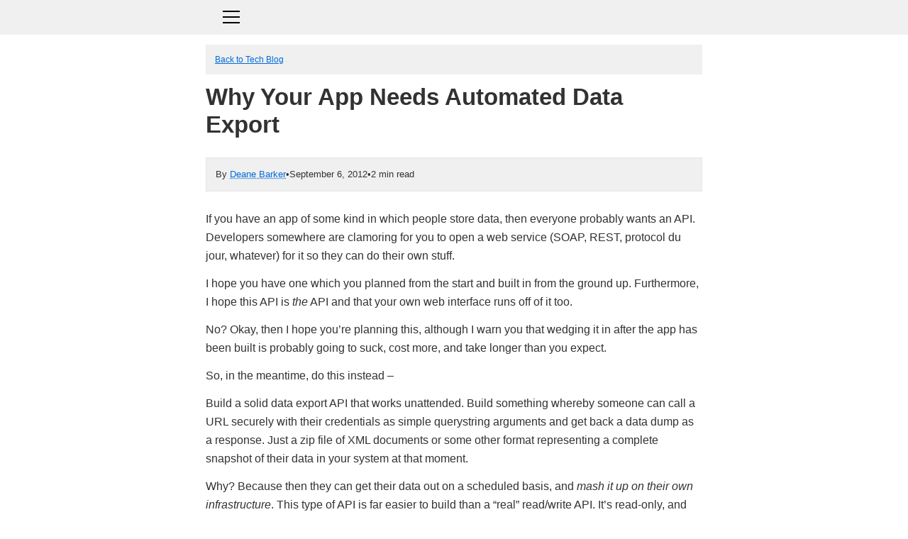

--- FILE ---
content_type: text/html; charset=utf-8
request_url: https://deanebarker.net/tech/blog/why-your-app-needs-automated-data-export/
body_size: 4980
content:
<!DOCTYPE html>
<html lang="en-us" data-path="/tech/blog/why-your-app-needs-automated-data-export/">
<head>
    <meta charset="UTF-8">
    <!-- Start from source -->
    <title>Why Your App Needs Automated Data Export</title>
        
    <meta name="description" property="description" itemprop="description" content="If you have an app of some kind in which people store data, then everyone probably wants an API. Developers somewhere are clamoring for you to open a web service (SOAP, REST, protocol du jour, whatever) for it so they can do their own stuff. I hope you have one which you planned from the start and…" data-proxy-part="retained-meta">
    <meta name="date" property="date" itemprop="date" content="2012-09-06" data-proxy-part="retained-meta">
    <meta name="image" property="image" itemprop="image" content="https://deanebarker.net/deane.jpg" data-proxy-part="retained-meta">
    <style>section.comments header p { font-size: 1rem; line-height: 1.3rem; } section.comments header { margin-bottom: 2rem; border-bottom: solid 1px rgb(240,240,240); } section.comment { border-bottom: solid 1px rgb(220,220,220); padding-bottom: 2rem; margin-bottom: 2rem; } section.comment:last-of-type { border-bottom: none; } section.comment article { font-style: italic; } div.post-author { display: inline-block; border-radius: 5px; background-color: rgb(100,100,100); padding: 5px 10px; color: white; font-weight: bold; font-style: italic; font-size: 1rem; margin-bottom: 1rem; }</style>
    <!-- End from source -->

    <meta name="author" property="author" content="Deane Barker" />

    <meta charset="UTF-8" />
    <meta http-equiv="Content-Type" content="text/html; charset=UTF-8" />
    <meta name="viewport" content="width=device-width, initial-scale=1.0" />

    <link rel="canonical" href="https://deanebarker.net/tech/blog/why-your-app-needs-automated-data-export/" />

    <link rel="preload" href="/assets/js/lib/lib.js" as="script"/>
    <link rel="preload" href="/assets/js/functions.js" as="script"/>
    <link rel="preload" href="/assets/css/styles.css" as="style"/>

    <link rel="alternate" type="application/rss+xml" title="RSS Feed" href="https://deanebarker.net/feed/">
    <link rel="me" href="https://deanebarker.net/" />

    <link rel="next" href="/tech/blog/what-is-page-based-cms/" title="What is a “Page Based” CMS?" />
    <link rel="prev" href="/tech/blog/necessity-of-content-index/" title="The Necessity of a Content Index" />
    <link rel="stylesheet" href="/assets/css/styles.css" type="text/css; charset=utf-8"/>

    <link rel="author" href="/humans.txt" />
    
    <link rel="icon" href="data:;base64,="><!-- Note: There is no favicon. -->

    <meta name="fediverse:creator" content="@deane@contenttechtodon.org">

    <!-- Titles -->
    <meta name="og:title" property="og:title" content="Why Your App Needs Automated Data Export" />
    <meta name="dc:title" property="dc:title" content="Why Your App Needs Automated Data Export" />
    <meta name="twitter:title" property="twitter:title" content="Why Your App Needs Automated Data Export" />

    <!-- Dates -->    
    <meta name="dc:date" property="dc:date" content="2012-09-06 05:00:00Z" />
    <meta name="article:published_time" property="article:published_time" content="2012-09-06 05:00:00Z" />
    <!-- Descriptions -->
    <meta name="og:description" property="og:description" content="If you have an app of some kind in which people store data, then everyone probably wants an API. Developers somewhere are clamoring for you to open a web service (SOAP, REST, protocol du jour, whatever) for it so they can do their own stuff. I hope you have one which you planned from the start and…" />
    <meta name="twitter:description" property="twitter:description" content="If you have an app of some kind in which people store data, then everyone probably wants an API. Developers somewhere are clamoring for you to open a web service (SOAP, REST, protocol du jour, whatever) for it so they can do their own stuff. I hope you have one which you planned from the start and…" />
    <!-- Other Twitter Meta -->
    <meta name="twitter:card" content="summary" />

    <!-- Images -->    
    <meta name="og:image" property="og:image" content="https://deanebarker.net/deane.jpg" />
    <meta name="twitter:image" property="twitter:image" content="https://deanebarker.net/deane.jpg" />

    <style>

        :root {
        --light-color: #fffff;
        --dark-color: rgb(240,240,240);
        }

        /* This is inlined to avoid layout shifts */
        body {
        padding: 0;
        padding-top: 50px;
        margin: 0;
        padding-bottom: 4rem;
        }

        main {
        max-width: 700px !important;
        min-width: 350px !important;
        margin-left: auto;
        margin-right: auto;
        padding: 1em;
        }


        /* Everything below this is for the menu */
        nav.global {
        position: absolute;
        top: 0;
        left: 0;
        width: 100%;
        padding: 1rem 0 1.5rem 0;
        background-color: var(--dark-color);
        }

        nav.global:has(details[open]) {
        border-bottom: solid 4px white;
        }

        nav.global .hamburger {
        display: inline-block;
        left: 24px;
        position: relative;
        width: 24px;      /* length of each line */
        height: 2px;      /* thickness of the middle line */
        background: currentColor; /* middle line is this span itself */
        }

        nav.global .hamburger::before,
        nav.global .hamburger::after {
        content: "";
        position: absolute;
        left: 0;
        width: 24px;   /* same as the middle line */
        height: 2px;
        background: currentColor;
        }

        nav.global .hamburger::before {
        top: -8px; /* line above */
        }  
        
        nav.global .hamburger::after {
        top:  8px;  /* line below */
        }

        nav.global summary {
        list-style: none;  /* kills Firefox's marker */
        cursor: pointer;
        }

        nav.global summary::-webkit-details-marker {
        display: none;  /* kills Chrome/Safari/Edge marker */
        }

        nav.global details {
        margin: auto;
        max-width: 700px;
        }

        nav.global details[open] {
        padding-bottom: 2rem;
        }

        nav.global details ul {
        display: flex;
        gap: 1rem;
        flex-wrap: wrap;
        margin-top: 20px;
        padding-left: 1.5rem;
        }

        nav.global details ul li {
        display: block;
        margin: 0;
        width: auto;
        max-width: 300px;
        border: solid 1px rgb(100,100,100);
        border-radius: 2rem;
        padding: 0.5rem 2rem;
        }

        nav.global details ul li:hover {
        pointer: cursor;
        background-color: rgb(230,230,230)
        }   

        nav.global details ul li a {
        padding: 1rem 0.5rem;
        display: block;
        text-decoration: none;
        font-size: 1.5rem;
        }   

        nav.global details ul li a {
        text-decoration: none;
        }

        nav.global details input {
        box-sizing: border-box;
        margin-left: 1.5rem;
        font-size: 2rem;
        padding: 1rem;
        border-radius: 4px;
        border: solid 1px rgb(100,100,100);
        width: calc(100% - 3rem);
        max-width: 100%;
        }

        .boxes {
        display: flex;
        flex-wrap: wrap;
        gap: 2rem;                 /* handles spacing */
        justify-content: flex-start; /* don't stretch rows */
        font-size: 0.9rem;
        line-height: 1.3rem;
        }

        .boxes section {
        /* (100% - 2 gaps) / 3 items */
        flex: 0 0 calc((100% - 4rem) / 3);
        box-sizing: border-box;
        padding: 1rem;
        border-radius: 0.5rem;
        background-color: var(--dark-color);
        }

        @media screen and (max-width: 700px) {
            .boxes {
                display: block;
                /*flex: 0 0 calc((100% - 2rem) / 2);*/
            }

            .boxes section {
                flex: none;
                margin-bottom: 1rem;
            }
        }

        .boxes section strong {
        display: block;
        font-style: italic;
        margin-bottom: 0.5rem;
        }

        .boxes section small {
            display: block;
        }

        .x-boxes section strong:after {
        content: ' ↓'
        }

    </style>
</head>
<body>
    <main>
        
        <nav class="index">
            <a href="/tech/blog/" rel="system">Back to Tech Blog</a>
        </nav>
        
        
        <article class="h-entry">

    


<hgroup>
  <h1 class="p-name">Why Your App Needs Automated Data Export</h1>
  
</hgroup>











<section class="meta article-header" data-search-ignore="">



<div class="delimited">

  
    
  

  

  

    
      
    
    
      <span class="author">By <a href="/" class="p-author h-card" rel="template">Deane Barker</a></span>
    
    <span class="delimiter">•</span>
  

  
    <span class="date"><time class="dt-published" datetime="2012-09-06">September 6, 2012</time></span>
    <span class="delimiter">•</span>
  
  
  

  
  
  <span class="reading-time">2 min read</span>
  <span class="delimiter">•</span>
  

</div>







<div class="ai-description meta-section">
  <div class="label">AI Summary</div>
  <p>This post emphasizes the importance of automated data export for applications, highlighting benefits such as improved efficiency, enhanced data accessibility, and better user satisfaction. The author argues that these features can lead to significant competitive advantages and streamlined processes for businesses.</p>

</div>









</section>



    






<p>If you have an app of some kind in which people store data, then everyone probably wants an API.  Developers somewhere are clamoring for you to open a web service (SOAP, REST, protocol du jour, whatever) for it so they can do their own stuff.</p>
<p>I hope you have one which you planned from the start and built in from the ground up.  Furthermore, I hope this API is <em>the</em> API and that your own web interface runs off of it too.</p>
<p>No?  Okay, then I hope you’re planning this, although I warn you that wedging it in after the app has been built is probably going to suck, cost more, and take longer than you expect.</p>
<p>So, in the meantime, do this instead –</p>
<p>Build a solid data export API that works unattended.  Build something whereby someone can call a URL securely with their credentials as simple querystring arguments and get back a data dump as a response.  Just a zip file of XML documents or some other format representing a complete snapshot of their data in your system at that moment.</p>
<p>Why?  Because then they can get their data out on a scheduled basis, and <em>mash it up on their own infrastructure</em>.  This type of API is far easier to build than a “real” read/write API.  It’s read-only, and needs no interface – just a URL that accepts credentials and responds with the data.</p>
<p>Why is this useful?  I can give you two examples –</p>
<p>The first is Episerver’s licensing center.  <a href="http://episerver.com">Episerver</a> stores all our client’s license information on their servers, to which they have a web interface. This is fine, but we want to do some reporting they don’t cover.</p>
<p>If I could get an XML dump nightly of this data, I could write a script to grab it, unzip it, import it into SQL Server, run some SQL statements, then send out alert emails if the results warranted them (upcoming license expirations, for example).  Then I’d throw all the data away and do it again the next night.</p>
<p>(Inefficient?  Sure, but who cares?  I can write a script to do this overnight, unattended, in less than a minute.)</p>
<p>The second example is <a href="http://insight.ly/">Insightly</a>, which is a CRM system based on Google Apps.  We love it, but – again – we want some reporting they don’t offer.  They keep promising a full-blown API (whoops – see update below), but if they would just give me an automated data export API, this would let us get started with integrations that don’t require read-write access.</p>
<p>For instance, on a client record in Insightly, we’d like to have a field for the person at Blend who works with that client.  When a inbound call comes into the phone switch, we’d like to do a lookup to see if we can match the calling number to a client, figure out who the client probably wants to talk to, and automatically transfer the call to that person.</p>
<p>I do not need write access to do this.  Furthermore, I do not need real-time access.  The lookup table of clients, phone numbers, and account managers can be 24 hours old (a week old, even) and it would still be 99.9% accurate.  I could do this with a simple, scheduled dump of my data.  I’d write a quick import to a MySQL table which I’d clear and reload every night.</p>
<p>I absolutely believe in well-planned read/write APIs that embrace protocols and give someone complete programmatic control of their data.  But those are complicated to do well, require lots of planning, and need to evolve with your application’s development.</p>
<p>Simple data export is so much easier, and it gets people developing against their data in your system sooner.</p>
<p>Do this early, then watch what people build.  They’ll surprise you, and they’ll give you some fantastic insights on what they want to do with the data you manage.  The eventual web service API you build will be better for it.</p>








    


<aside class="note">
    <p>It appears that Insightly <a href="http://blog.insight.ly/2012/08/introducing-insightly-rest-api.html">does have an API</a> which they just released.  I suck.  (And their API, for the record, is <em>fantastic</em> – using C#, I can get a data dump via GET in 2-3 lines of code.)</p>

</aside>






</article>

        <div class="next-prev">
            <div class="prev">
            
                <strong>← Previous</strong>
                <a href="/tech/blog/necessity-of-content-index/" title="The Necessity of a Content Index" rel="prev">The Necessity of a Content Index</a>
            
            </div>

            <div class="next">
            
                <strong>Next →</strong>
                <a href="/tech/blog/what-is-page-based-cms/" title="What is a “Page Based” CMS?" rel="next">What is a “Page Based” CMS?</a>
            
            </div>
        </div>

        
        <section class="boxes">
            
            
            
        </section>
        

    </main>

    <nav class="global" role="menu">
        <details>
            <summary aria-label="Toggle navigation">
                <span class="hamburger" aria-hidden="true"></span>
            </summary>
            <ul class="menu">
                <li><a href="/">Home</a></li>
                <li><a href="/now/">Now</a></li>
                <li><a href="/tech/">Tech Content</a></li>
                <li><a href="/other/">Other Content</a></li>
                <li><a href="/books/">My Books</a></li>
                <li><a href="/contact/">Contact</a></li>
                <li><a href="/rss/">RSS</a></li>
                <li><a href="/search/">Search</a></li>
            </ul>
            
        </details>
    </nav>

    <script src="/assets/js/lib/lib.js" defer></script>
    <script src="/assets/js/functions.js" defer></script>

<script defer src="https://static.cloudflareinsights.com/beacon.min.js/vcd15cbe7772f49c399c6a5babf22c1241717689176015" integrity="sha512-ZpsOmlRQV6y907TI0dKBHq9Md29nnaEIPlkf84rnaERnq6zvWvPUqr2ft8M1aS28oN72PdrCzSjY4U6VaAw1EQ==" data-cf-beacon='{"version":"2024.11.0","token":"88880f4332c04d47bfde58cf3afa72ac","server_timing":{"name":{"cfCacheStatus":true,"cfEdge":true,"cfExtPri":true,"cfL4":true,"cfOrigin":true,"cfSpeedBrain":true},"location_startswith":null}}' crossorigin="anonymous"></script>
</body>
</html>

--- FILE ---
content_type: text/css; charset=utf-8
request_url: https://deanebarker.net/assets/css/styles.css
body_size: 3405
content:



/* === article === */

article {
  font-size: 1.2rem;
  line-height: 2rem;
  color: rgb(50,50,50);
}

article.list-view {
  clear: both;
  margin-bottom: 3rem;
}

article.list-view img {
  float: right;
  margin-left: 1rem;
  margin-bottom: 1rem;
  border-radius: 0.5rem;
}

article a {
  text-decoration: underline;
  text-decoration-style: dotted !important;
}

/* External links */
a[href*="//"]:not([href*="deanebarker.net"]):not([href^="/"]):after
{
  content: "\279A";
}


/* === article-header === */

.article-header .label {
  font-weight: bold;
  margin-top: 0.5rem;
}
.article-header div > p:last-of-type {
  margin-bottom: 0;
}
.article-header {
  font-family: sans-serif;
  font-size: 1rem;
  padding: 1rem;
  margin-left: 0;
  margin-right: 0;
  border: solid 1px rgb(230, 230, 230);
  background-color: var(--dark-color);
  margin-bottom: 2rem;
  line-height: 1.6rem;
}
.article-header:has(.delimited) div.label:first-of-type {
  margin-top: 1rem;
}
.article-header .meta-section {
  padding-left: 40px;
  margin-left: 10px;
}

.article-header .meta-section p:first-of-type {
  margin-top: 0;
}

.article-header .prescript {
  background: url(/assets/icons/icon-note.svg);
  background-repeat: no-repeat;
  background-position: 0 3px;
  background-size: 20px 20px;
}

.article-header .ai-description {
  display: none; /* 2025-08-04: hiding this for now... */
  background: url(/assets/icons/icon-gear.svg);
  background-repeat: no-repeat;
  background-position: 0 3px;
  background-size: 20px 20px;
}

.article-header .explicit-description {
  background: url(/assets/icons/icon-aside.svg);
  background-repeat: no-repeat;
  background-position: 0 3px;
  background-size: 20px 20px;
}

.article-header .canonical-description {
  background: url(/assets/icons/icon-resource.svg);
  background-repeat: no-repeat;
  background-position: 0 3px;
  background-size: 20px 20px;
}

.article-header .updates {
  background: url(/assets/icons/icon-update.svg);
  background-repeat: no-repeat;
  background-position: 0 3px;
  background-size: 20px 20px;
}
.article-header .updates relative-date  {
  text-transform: lowercase;
  font-weight: bold;
}

.article-header .delimited {
  display: flex;
  flex-wrap: wrap;
  gap: 0 0.5em;
}

.article-header .delimited > :last-of-type {
  display: none;
}


/* === aside === */

aside {
  padding: 1.5rem;
  background: var(--dark-color);
  border-radius: 0.5rem;
  font-size: 1rem;
  line-height: 1.4rem;
}

aside p {
  margin-top: 0;
  margin-bottom: 0.5rem;
}

aside p:last-of-type {
  margin-bottom: 0;
}

aside blockquote {
  font-size: 1rem;
}

aside.in-list {
  margin-left: 3rem;
}

aside > ul:last-of-type > li:last-child {
  margin-bottom: 0;
}

aside > ul:last-child {
  margin-bottom: 0;
}

aside ul {
  padding-left: 1.5rem;
}

/* This is to get asides buried in lists */
ul + aside:has(+ ul),
ul + aside:has(+ aside),
ol + aside:has(+ aside),
ol + aside:has(+ ol),
ol + aside + aside,
ul + aside + aside {
  margin-left: 3rem;
}

aside.update {
  padding-left: 3.5rem;
  background-image: url('/assets/icons/icon-update.svg');
  background-size: 20px 20px;
  background-repeat: no-repeat;
  background-position: 1rem 1.5rem;
}


/* === blockquote === */

blockquote {
  margin-left: 0.5rem;
  padding-left: 1rem;
  border-left: solid 3px rgb(200, 200, 200);
  box-sizing: content-box;
  font-size: 1.1rem;
  font-style: italic;
  line-height: 1.7rem;
}

blockquote p:first-of-type {
  margin-top: 0.5rem;
}

blockquote p:last-of-type {
  margin-bottom: 0.5rem;
}


/* === code === */

pre {
  margin-left: 1em;
  line-height: 100%;
  font-family: consolas, monospace;
}

pre > code {
  background: rgb(80, 80, 80);
  display: block;
  color: white;
  padding: 1.5em;
  border-radius: 0.5em;
  line-height: 150%;
  font-size: 1rem;
}

code {
  background-color: rgb(240, 240, 240);
  font-size: 0.9rem;
}

p code,
li code {
  font-size: 11pt;
  color: black;
}


/* === context-box === */

div.context {
  font-size: 12px;
  font-family: sans-serif;
  margin: 0.5em;
  line-height: 125%;
  border-left: solid 2px rgb(200, 200, 200);
}

div.context div {
  margin-bottom: 3px;
  padding-left: 5px;
  margin-left: 2px;
}

div.context div:last-of-type {
  margin-bottom: 0;
}

div.context label {
  padding-right: 5px;
}

div.context label:after {
  content: ":";
}

/* New style below */

dl.context {
  display: grid;
  grid-template-columns: max-content 1fr; /* label column fits content, value takes the rest */
  column-gap: 0.75rem;
  row-gap: 0.25rem;
  margin: 0.5rem 0 0.5rem 0;
  padding-left: 0.75rem;
  margin-left: 0.2rem;
  font-size: 1rem;
  line-height: 1.2rem;
  border-left: 2px solid #e5e5e5; /* optional, matches the screenshot’s left bar */
}
dl.context dt {
  font-weight: 600;
  /* justify-self: end; right-align labels */
}
dl.context dt::after {
  content: ":";
} /* add the colon */
dl.context dd {
  margin: 0;
} /* reset default dd margin */


/* === footnotes === */

footnote-ref {
  font-style: italic;
  cursor: pointer;
  text-decoration: underline;
  color: blue;
  background: rgb(240, 240, 240);
  font-weight: bold;
}

footnote-content {
  display: none;
  position: fixed;
  bottom: 1em;
  background-color: #333;
  color: #fff;
  border-radius: 10px;
  font-size: 90%;
  line-height: 1.4;
  white-space: normal;
  outline: 0;
  transition-property: display;
  padding: 15px 19px;
  border: solid 1px #fff;
  border-bottom: none;
  width: 80%;
  max-width: 600px;
  left: 50%;
  transform: translateX(-50%);
  box-sizing: border-box;
}

.footnote-displayed {
  display: block !important;
}

footnote-content header {
  font-weight: 700;
  margin-bottom: 1em;
}

footnote-content a {
  color: #fff;
}

footnote-content .close {
  position: absolute;
  right: 1em;
  top: 0.5em;
  font-size: 20px;
  color: white;
  padding: 0 5px;
}

footnote-content .close:hover {
  background-color: white;
  color: #333;
}


/* === form === */

main input {
  border-radius: 3px;
  border: solid 1px rgb(200, 200, 200);
  padding: 3px;
}

input[name="q"] {
  box-sizing: border-box;
  font-size: 1.5rem;
  padding: 1rem;
  border-radius: 4px;
  border: solid 1px rgb(100, 100, 100);
  width: 100%;
  max-width: 100%;
}


/* === hero === */

.hero {
  display: flex;
  align-items: center;
  justify-content: space-between;
  gap: 2em;
  background: rgb(240, 240, 240);
  border: solid 1px rgb(200, 200, 200);
  margin-bottom: 1.5em;
  border-radius: 0.7em;
}

.hero .info {
  padding: 1em;
}

.hero .title {
  margin-bottom: 0.25em;
}

.hero {
  font-style: italic;
  font-size: 1rem;
    line-height: 1.4rem;
}

.hero img {
  border-top-right-radius: 0.5em;
  border-bottom-right-radius: 0.5em;
  height: 150px;
  width: 150px;
  object-fit: cover;
  object-position: 50% 0;
}


/* === htmx === */

.loading {
  display: none;
  margin-bottom: 1em;
  font-weight: bold;
  font-style: italic;
}

.htmx-request .loading {
  display: block;
}

.htmx-request #results-container {
  display: none;
}

.loading:after {
  overflow: hidden;
  display: inline-block;
  vertical-align: bottom;
  -webkit-animation: ellipsis steps(4, end) 1000ms infinite;
  animation: ellipsis steps(4, end) 900ms infinite;
  content: "\2026";
  /* ascii code for the ellipsis character */
  width: 0px;
}


/* === images === */

div.image {
  background: rgb(240, 240, 240);
  padding: 1em;
  margin: auto;
  margin-bottom: 1.5em;
  border-radius: 0.5em;
  text-align: center;
  max-width: calc(100% - 2rem);
}

div.image.center img {
  margin: auto auto 1em auto;
  max-width: 100%;
  height: auto;
}

div.image.right {
  float: right;
  margin: 0 0 1.5rem 1.5rem;
  max-width: 100%;
}

div.image.left {
  float: left;
  margin: 0 1.5rem 1.5rem 0;
  max-width: 100%;
}

div.image img {
  display: block;
  margin-bottom: 1em;
  max-width: 100%;
  height: auto;
  border: solid 1px rgb(200, 200, 200);
  border-radius: 0.5em;
}

div.image p:last-child {
  margin-bottom: 0;
}

div.image-right,
img.right {
  float: right;
  max-width: 40%;
  height: auto;
  margin: 0 0 1em 1.5em;
  border-radius: 3px;
}

div.image-left,
img.left {
  float: left;
  max-width: 40%;
  height: auto;
  margin: 0 1.5em 1em 0;
  border-radius: 3px;
}

p.center img,
img.center {
  display: block;
  margin: auto;
  margin-bottom: 2em;
  max-width: 90%;
  height: auto;
}

div.image-right img,
div.image-left img {
  display: block;
  margin-bottom: 0.5em;
  max-width: 100%;
  border-radius: 3px;
}

div.image-right,
div.image-left {
  background-color: rgb(240, 240, 240);
}

div.image-right p,
div.image-left p {
  font-size: 80%;
  text-align: center;
  padding: 0 1em 0 1em;
}

p.credit {
  font-style: italic;
  font-size: 11px;
  line-height: 13px;
}

img.allow-magnify {
  cursor: -moz-zoom-in;
  cursor: -webkit-zoom-in;
  cursor: zoom-in;
}

dialog.magnified-image img {
  cursor: -moz-zoom-out;
  cursor: -webkit-zoom-out;
  cursor: zoom-out;
}

dialog.magnified-image {
  border: solid 1px black;
  border-radius: 5px;
  padding: 1em;
  box-shadow: 2px 0 14px 5px rgba(0, 0, 0, 0.8);
}

p > img {
  position: relative;
  top: 0.4em;
  /* Make it even with the top of the words. */
}

svg {
  display: block;
  margin: auto;
}


/* === listings === */

.result {
  display: flex;
  justify-content: space-between;
  margin-bottom: 3rem;
  gap: 3rem;
}

.description.auto {
  font-style:italic;
}


/* === next-prev === */

.next-prev {
  display: flex;
  gap: 2rem;
  justify-content: space-between;
  margin-bottom: 2rem;
  font-size: 0.95rem;
  margin-top: 4rem;
  clear: both;
}

.next, .prev {
  width: calc(50% - 1rem);
   background-color: var(--dark-color);
  border-radius: 1em;
  padding: 1rem;
  border-radius: 0.5rem;
}
.next {
  text-align: right;
}

.next strong, .prev strong {
  display: block;
}

.next:not(:has(a)), .prev:not(:has(a))
{
  visibility: hidden;
}


/* === postscript === */

section.postscript hgroup {
  margin-top: 0;
  min-height: 40px;
  line-height: 100%;
  padding-left: calc(30px + 1rem);
  background-image: url("/assets/icons/icon-update.svg");
  background-repeat: no-repeat;
  background-size: 30px 30px;
  background-position: 0 5px;
}

section.postscript {
  margin-top: 3rem;
}


/* === search === */

div.count {
  margin-bottom: 1rem;
  font-style: italic;
}


/* === spinner === */

.loader {
        display: inline-flex;
        align-items: center;
        gap: 0.6rem;
        color: #222; /* change once, spinner uses currentColor */
        font: 500 14px/1.2 system-ui, -apple-system, Segoe UI, Roboto, Arial,
          sans-serif;
      }

      .spinner {
        width: 1.25rem;
        height: 1.25rem;
        border-radius: 999px;
        border: 0.2rem solid currentColor;
        border-right-color: transparent; /* makes the “gap” */
        animation: spin 0.8s linear infinite;
      }

      @keyframes spin {
        to {
          transform: rotate(1turn);
        }
      }

      /* Motion-friendly */
      @media (prefers-reduced-motion: reduce) {
        .spinner {
          animation: none;
        }
        .text::after {
          content: "";
        } /* disables dots in option B if combined */
      }


/* === spoiler === */

.spoiler.hidden p {
  background-color: rgb(50,50,50);
  display: inline-block;
}

.spoiler {
  font-style: italic;
  border-radius: 5px;
}

.spoiler-label {
  font-style: italic;
  font-weight: bold;
  margin-bottom: 0.5em;
}


/* === tables === */

table {
  border-collapse: collapse;
  margin-bottom: 1em;
  width: 100%;
}

th,
td {
  padding: 4px;
  border-bottom: solid 1px rgb(240, 240, 240);
  text-align: left;
  vertical-align: top;
}

tr:last-child td {
  border-bottom: none;
}

th.pad-left,
td.pad-left {
  padding-left: 15px;
}

th.numeric,
td.numeric {
  text-align: right;
}

th:not(.numeric),
td:not(.numeric) {
  padding-right: 1em;
}

th {
  font-family: sans-serif;
  font-size: 90%;
}

th.sortable {
  text-decoration: underline;
  color: #006adb;
  cursor: pointer;
}


/* === tip === */

div.tip {
  padding: 1em;
  background-color: #333;
  color: #fff;
  border-radius: 8px;
  font-size: 12px;
  line-height: 1.4;
  white-space: normal;
  outline: 0;
  max-width: 300px;
}


/* === toc === */

table-of-contents {
  background-color: rgb(240, 240, 240);
  display: inline-block;
  padding: 1rem;
  border-radius: 0.5em;
  font-family: sans-serif;
  margin-bottom: 0.5rem;
}

table-of-contents header {
  font-weight: bold;
  font-size: 110%;
  margin-bottom: 0.5rem;
}

table-of-contents div {
  font-size: 1rem;
  line-height: 1.6rem;
  margin-left: 0.5rem;
  padding-right: 1rem;
}

.tocItemH3 {
  padding-left: 1em;
  font-size: 0.85rem;
}


/* === typography === */

html {
  font-family: sans-serif;
  font-size: 13px;
  line-height: 1.6rem;
}

main {
  font-family: sans-serif; /* Eventually this will change... */
}

h1,
h2,
h3,
h4,
h5,
h6 {
  font-family: sans-serif;
  margin-top: 0;
  margin-bottom: 0.5rem;
}

h1 {
  font-size: 2.5rem;
  line-height: 3rem;
}

h2 {
  margin-top: 2rem;
  line-height: 2.2rem;
}

hgroup {
  margin-bottom: 2rem;
}

p,
aside,
li {
  margin-top: 0;
  margin-bottom: 1rem;
}

nav {
  background: var(--dark-color);
  padding: 1rem;
  font-size: 0.9rem;
  line-height: 1.3rem;
  margin-bottom: 1rem;
}

label {
  font-weight: bold;
}

a {
  color: #006adb;
  text-underline-offset: 0.2em;   
}

hgroup.ps {
  margin-bottom: 0.5em;
}

hgroup.ps h2 {
  margin-bottom: 0;
}

hgroup.ps .date {
  font-size: 0.9rem;
  font-style: italic;
}

@media screen and (max-width: 700px) {

  ul, ol {
      padding-left: 1.25em;
  }

}


/* === youtube === */

.video-container :where(iframe[src*="youtube.com"], iframe[src*="youtu.be"], iframe[src*="vimeo.com"]) {
  display: block;           /* avoid inline quirks */
  width: 100% !important;   /* give it a real width */
  max-width: 100%;          /* prevent overflow from inline widths */
  height: auto;             /* let aspect-ratio drive height */
  aspect-ratio: 16 / 9;     /* or 4/3 if your embeds need it */
  border: 0;
}

--- FILE ---
content_type: image/svg+xml
request_url: https://deanebarker.net/assets/icons/icon-gear.svg
body_size: 404
content:
<?xml version="1.0" encoding="utf-8"?><!-- Uploaded to: SVG Repo, www.svgrepo.com, Generator: SVG Repo Mixer Tools -->
<svg fill="#000000" width="800px" height="800px" viewBox="0 0 36 36" version="1.1"  preserveAspectRatio="xMidYMid meet" xmlns="http://www.w3.org/2000/svg" xmlns:xlink="http://www.w3.org/1999/xlink">
    <title>cog-line</title>
    <path class="clr-i-outline clr-i-outline-path-1" d="M18.1,11c-3.9,0-7,3.1-7,7s3.1,7,7,7c3.9,0,7-3.1,7-7S22,11,18.1,11z M18.1,23c-2.8,0-5-2.2-5-5s2.2-5,5-5c2.8,0,5,2.2,5,5S20.9,23,18.1,23z"></path><path class="clr-i-outline clr-i-outline-path-2" d="M32.8,14.7L30,13.8l-0.6-1.5l1.4-2.6c0.3-0.6,0.2-1.4-0.3-1.9l-2.4-2.4c-0.5-0.5-1.3-0.6-1.9-0.3l-2.6,1.4l-1.5-0.6l-0.9-2.8C21,2.5,20.4,2,19.7,2h-3.4c-0.7,0-1.3,0.5-1.4,1.2L14,6c-0.6,0.1-1.1,0.3-1.6,0.6L9.8,5.2C9.2,4.9,8.4,5,7.9,5.5L5.5,7.9C5,8.4,4.9,9.2,5.2,9.8l1.3,2.5c-0.2,0.5-0.4,1.1-0.6,1.6l-2.8,0.9C2.5,15,2,15.6,2,16.3v3.4c0,0.7,0.5,1.3,1.2,1.5L6,22.1l0.6,1.5l-1.4,2.6c-0.3,0.6-0.2,1.4,0.3,1.9l2.4,2.4c0.5,0.5,1.3,0.6,1.9,0.3l2.6-1.4l1.5,0.6l0.9,2.9c0.2,0.6,0.8,1.1,1.5,1.1h3.4c0.7,0,1.3-0.5,1.5-1.1l0.9-2.9l1.5-0.6l2.6,1.4c0.6,0.3,1.4,0.2,1.9-0.3l2.4-2.4c0.5-0.5,0.6-1.3,0.3-1.9l-1.4-2.6l0.6-1.5l2.9-0.9c0.6-0.2,1.1-0.8,1.1-1.5v-3.4C34,15.6,33.5,14.9,32.8,14.7z M32,19.4l-3.6,1.1L28.3,21c-0.3,0.7-0.6,1.4-0.9,2.1l-0.3,0.5l1.8,3.3l-2,2l-3.3-1.8l-0.5,0.3c-0.7,0.4-1.4,0.7-2.1,0.9l-0.5,0.1L19.4,32h-2.8l-1.1-3.6L15,28.3c-0.7-0.3-1.4-0.6-2.1-0.9l-0.5-0.3l-3.3,1.8l-2-2l1.8-3.3l-0.3-0.5c-0.4-0.7-0.7-1.4-0.9-2.1l-0.1-0.5L4,19.4v-2.8l3.4-1l0.2-0.5c0.2-0.8,0.5-1.5,0.9-2.2l0.3-0.5L7.1,9.1l2-2l3.2,1.8l0.5-0.3c0.7-0.4,1.4-0.7,2.2-0.9l0.5-0.2L16.6,4h2.8l1.1,3.5L21,7.7c0.7,0.2,1.4,0.5,2.1,0.9l0.5,0.3l3.3-1.8l2,2l-1.8,3.3l0.3,0.5c0.4,0.7,0.7,1.4,0.9,2.1l0.1,0.5l3.6,1.1V19.4z"></path>
    <rect x="0" y="0" width="36" height="36" fill-opacity="0"/>
</svg>